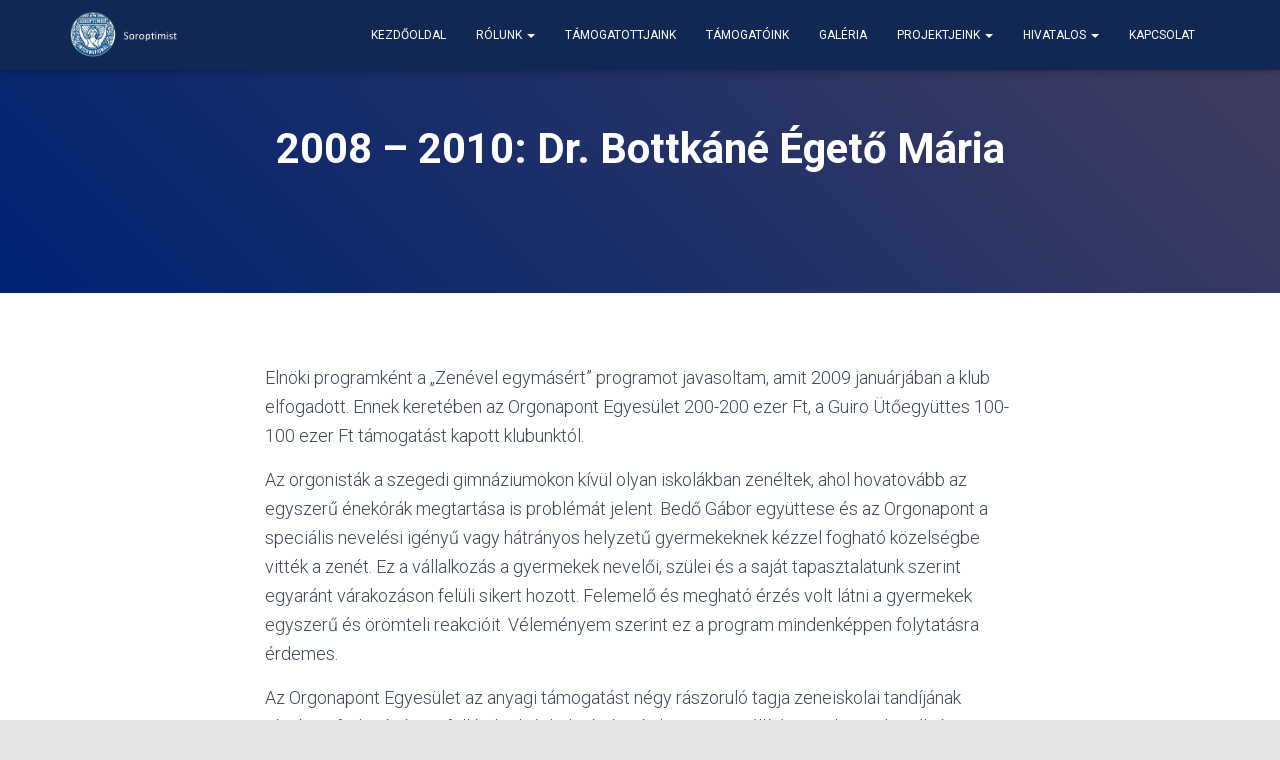

--- FILE ---
content_type: text/html; charset=UTF-8
request_url: https://soroptimist.hu/2019/11/12/2008-2010/
body_size: 65212
content:
<!DOCTYPE html>
<html lang="hu" prefix="og: http://ogp.me/ns#">

<head>
	<meta charset='UTF-8'>
	<meta name="viewport" content="width=device-width, initial-scale=1">
	<link rel="profile" href="http://gmpg.org/xfn/11">
		<title>2008 - 2010: Dr. Bottkáné Égető Mária - Soroptimist Club Szeged</title>
<meta name='robots' content='max-image-preview:large' />
	<style>img:is([sizes="auto" i], [sizes^="auto," i]) { contain-intrinsic-size: 3000px 1500px }</style>
	
<!-- This site is optimized with the Yoast SEO Premium plugin v10.0 - https://yoast.com/wordpress/plugins/seo/ -->
<link rel="canonical" href="https://soroptimist.hu/2019/11/12/2008-2010/" />
<meta property="og:locale" content="hu_HU" />
<meta property="og:type" content="article" />
<meta property="og:title" content="2008 - 2010: Dr. Bottkáné Égető Mária - Soroptimist Club Szeged" />
<meta property="og:description" content="Elnöki programként a &#8222;Zenével egymásért&#8221; programot javasoltam, amit 2009 januárjában a klub elfogadott. Ennek keretében az Orgonapont Egyesület 200-200 ezer Ft, a Guiro Ütőegyüttes 100-100 ezer Ft támogatást kapott klubunktól. Az orgonisták a szegedi gimnáziumokon Read more&hellip;" />
<meta property="og:url" content="https://soroptimist.hu/2019/11/12/2008-2010/" />
<meta property="og:site_name" content="Soroptimist Club Szeged" />
<meta property="article:section" content="Elnökök tájékozatótja" />
<meta property="article:published_time" content="2019-11-12T14:43:23+00:00" />
<meta property="article:modified_time" content="2019-11-12T14:54:29+00:00" />
<meta property="og:updated_time" content="2019-11-12T14:54:29+00:00" />
<meta name="twitter:card" content="summary_large_image" />
<meta name="twitter:description" content="Elnöki programként a &#8222;Zenével egymásért&#8221; programot javasoltam, amit 2009 januárjában a klub elfogadott. Ennek keretében az Orgonapont Egyesület 200-200 ezer Ft, a Guiro Ütőegyüttes 100-100 ezer Ft támogatást kapott klubunktól. Az orgonisták a szegedi gimnáziumokon Read more&hellip;" />
<meta name="twitter:title" content="2008 - 2010: Dr. Bottkáné Égető Mária - Soroptimist Club Szeged" />
<!-- / Yoast SEO Premium plugin. -->

<link rel='dns-prefetch' href='//fonts.googleapis.com' />
<link rel="alternate" type="application/rss+xml" title="Soroptimist Club Szeged &raquo; hírcsatorna" href="https://soroptimist.hu/feed/" />
<link rel="alternate" type="application/rss+xml" title="Soroptimist Club Szeged &raquo; hozzászólás hírcsatorna" href="https://soroptimist.hu/comments/feed/" />
<script type="text/javascript">
/* <![CDATA[ */
window._wpemojiSettings = {"baseUrl":"https:\/\/s.w.org\/images\/core\/emoji\/16.0.1\/72x72\/","ext":".png","svgUrl":"https:\/\/s.w.org\/images\/core\/emoji\/16.0.1\/svg\/","svgExt":".svg","source":{"concatemoji":"https:\/\/soroptimist.hu\/wp-includes\/js\/wp-emoji-release.min.js?ver=6.8.3"}};
/*! This file is auto-generated */
!function(s,n){var o,i,e;function c(e){try{var t={supportTests:e,timestamp:(new Date).valueOf()};sessionStorage.setItem(o,JSON.stringify(t))}catch(e){}}function p(e,t,n){e.clearRect(0,0,e.canvas.width,e.canvas.height),e.fillText(t,0,0);var t=new Uint32Array(e.getImageData(0,0,e.canvas.width,e.canvas.height).data),a=(e.clearRect(0,0,e.canvas.width,e.canvas.height),e.fillText(n,0,0),new Uint32Array(e.getImageData(0,0,e.canvas.width,e.canvas.height).data));return t.every(function(e,t){return e===a[t]})}function u(e,t){e.clearRect(0,0,e.canvas.width,e.canvas.height),e.fillText(t,0,0);for(var n=e.getImageData(16,16,1,1),a=0;a<n.data.length;a++)if(0!==n.data[a])return!1;return!0}function f(e,t,n,a){switch(t){case"flag":return n(e,"\ud83c\udff3\ufe0f\u200d\u26a7\ufe0f","\ud83c\udff3\ufe0f\u200b\u26a7\ufe0f")?!1:!n(e,"\ud83c\udde8\ud83c\uddf6","\ud83c\udde8\u200b\ud83c\uddf6")&&!n(e,"\ud83c\udff4\udb40\udc67\udb40\udc62\udb40\udc65\udb40\udc6e\udb40\udc67\udb40\udc7f","\ud83c\udff4\u200b\udb40\udc67\u200b\udb40\udc62\u200b\udb40\udc65\u200b\udb40\udc6e\u200b\udb40\udc67\u200b\udb40\udc7f");case"emoji":return!a(e,"\ud83e\udedf")}return!1}function g(e,t,n,a){var r="undefined"!=typeof WorkerGlobalScope&&self instanceof WorkerGlobalScope?new OffscreenCanvas(300,150):s.createElement("canvas"),o=r.getContext("2d",{willReadFrequently:!0}),i=(o.textBaseline="top",o.font="600 32px Arial",{});return e.forEach(function(e){i[e]=t(o,e,n,a)}),i}function t(e){var t=s.createElement("script");t.src=e,t.defer=!0,s.head.appendChild(t)}"undefined"!=typeof Promise&&(o="wpEmojiSettingsSupports",i=["flag","emoji"],n.supports={everything:!0,everythingExceptFlag:!0},e=new Promise(function(e){s.addEventListener("DOMContentLoaded",e,{once:!0})}),new Promise(function(t){var n=function(){try{var e=JSON.parse(sessionStorage.getItem(o));if("object"==typeof e&&"number"==typeof e.timestamp&&(new Date).valueOf()<e.timestamp+604800&&"object"==typeof e.supportTests)return e.supportTests}catch(e){}return null}();if(!n){if("undefined"!=typeof Worker&&"undefined"!=typeof OffscreenCanvas&&"undefined"!=typeof URL&&URL.createObjectURL&&"undefined"!=typeof Blob)try{var e="postMessage("+g.toString()+"("+[JSON.stringify(i),f.toString(),p.toString(),u.toString()].join(",")+"));",a=new Blob([e],{type:"text/javascript"}),r=new Worker(URL.createObjectURL(a),{name:"wpTestEmojiSupports"});return void(r.onmessage=function(e){c(n=e.data),r.terminate(),t(n)})}catch(e){}c(n=g(i,f,p,u))}t(n)}).then(function(e){for(var t in e)n.supports[t]=e[t],n.supports.everything=n.supports.everything&&n.supports[t],"flag"!==t&&(n.supports.everythingExceptFlag=n.supports.everythingExceptFlag&&n.supports[t]);n.supports.everythingExceptFlag=n.supports.everythingExceptFlag&&!n.supports.flag,n.DOMReady=!1,n.readyCallback=function(){n.DOMReady=!0}}).then(function(){return e}).then(function(){var e;n.supports.everything||(n.readyCallback(),(e=n.source||{}).concatemoji?t(e.concatemoji):e.wpemoji&&e.twemoji&&(t(e.twemoji),t(e.wpemoji)))}))}((window,document),window._wpemojiSettings);
/* ]]> */
</script>

<link rel='stylesheet' id='sgdg_block-css' href='https://soroptimist.hu/wp-content/plugins/skaut-google-drive-gallery/frontend/css/block.min.css?ver=1745134276' type='text/css' media='all' />
<link rel='stylesheet' id='bootstrap-css' href='https://soroptimist.hu/wp-content/themes/hestia-pro/assets/bootstrap/css/bootstrap.min.css?ver=1.0.2' type='text/css' media='all' />
<link rel='stylesheet' id='hestia-font-sizes-css' href='https://soroptimist.hu/wp-content/themes/hestia-pro/assets/css/font-sizes.min.css?ver=3.0.18' type='text/css' media='all' />
<style id='wp-emoji-styles-inline-css' type='text/css'>

	img.wp-smiley, img.emoji {
		display: inline !important;
		border: none !important;
		box-shadow: none !important;
		height: 1em !important;
		width: 1em !important;
		margin: 0 0.07em !important;
		vertical-align: -0.1em !important;
		background: none !important;
		padding: 0 !important;
	}
</style>
<link rel='stylesheet' id='wp-block-library-css' href='https://soroptimist.hu/wp-includes/css/dist/block-library/style.min.css?ver=6.8.3' type='text/css' media='all' />
<style id='classic-theme-styles-inline-css' type='text/css'>
/*! This file is auto-generated */
.wp-block-button__link{color:#fff;background-color:#32373c;border-radius:9999px;box-shadow:none;text-decoration:none;padding:calc(.667em + 2px) calc(1.333em + 2px);font-size:1.125em}.wp-block-file__button{background:#32373c;color:#fff;text-decoration:none}
</style>
<style id='global-styles-inline-css' type='text/css'>
:root{--wp--preset--aspect-ratio--square: 1;--wp--preset--aspect-ratio--4-3: 4/3;--wp--preset--aspect-ratio--3-4: 3/4;--wp--preset--aspect-ratio--3-2: 3/2;--wp--preset--aspect-ratio--2-3: 2/3;--wp--preset--aspect-ratio--16-9: 16/9;--wp--preset--aspect-ratio--9-16: 9/16;--wp--preset--color--black: #000000;--wp--preset--color--cyan-bluish-gray: #abb8c3;--wp--preset--color--white: #ffffff;--wp--preset--color--pale-pink: #f78da7;--wp--preset--color--vivid-red: #cf2e2e;--wp--preset--color--luminous-vivid-orange: #ff6900;--wp--preset--color--luminous-vivid-amber: #fcb900;--wp--preset--color--light-green-cyan: #7bdcb5;--wp--preset--color--vivid-green-cyan: #00d084;--wp--preset--color--pale-cyan-blue: #8ed1fc;--wp--preset--color--vivid-cyan-blue: #0693e3;--wp--preset--color--vivid-purple: #9b51e0;--wp--preset--color--accent: #434ca5;--wp--preset--color--secondary: #2d3359;--wp--preset--color--background-color: #E5E5E5;--wp--preset--color--header-gradient: #002272;--wp--preset--color--body-color: #999999;--wp--preset--color--header-overlay-color: rgba(0,0,0,0.5);--wp--preset--color--header-text-color: #ffffff;--wp--preset--color--navbar-background: #112854;--wp--preset--color--navbar-text-color: #ffffff;--wp--preset--color--navbar-text-color-hover: #6b80ba;--wp--preset--color--navbar-transparent-text-color: #fffffc;--wp--preset--gradient--vivid-cyan-blue-to-vivid-purple: linear-gradient(135deg,rgba(6,147,227,1) 0%,rgb(155,81,224) 100%);--wp--preset--gradient--light-green-cyan-to-vivid-green-cyan: linear-gradient(135deg,rgb(122,220,180) 0%,rgb(0,208,130) 100%);--wp--preset--gradient--luminous-vivid-amber-to-luminous-vivid-orange: linear-gradient(135deg,rgba(252,185,0,1) 0%,rgba(255,105,0,1) 100%);--wp--preset--gradient--luminous-vivid-orange-to-vivid-red: linear-gradient(135deg,rgba(255,105,0,1) 0%,rgb(207,46,46) 100%);--wp--preset--gradient--very-light-gray-to-cyan-bluish-gray: linear-gradient(135deg,rgb(238,238,238) 0%,rgb(169,184,195) 100%);--wp--preset--gradient--cool-to-warm-spectrum: linear-gradient(135deg,rgb(74,234,220) 0%,rgb(151,120,209) 20%,rgb(207,42,186) 40%,rgb(238,44,130) 60%,rgb(251,105,98) 80%,rgb(254,248,76) 100%);--wp--preset--gradient--blush-light-purple: linear-gradient(135deg,rgb(255,206,236) 0%,rgb(152,150,240) 100%);--wp--preset--gradient--blush-bordeaux: linear-gradient(135deg,rgb(254,205,165) 0%,rgb(254,45,45) 50%,rgb(107,0,62) 100%);--wp--preset--gradient--luminous-dusk: linear-gradient(135deg,rgb(255,203,112) 0%,rgb(199,81,192) 50%,rgb(65,88,208) 100%);--wp--preset--gradient--pale-ocean: linear-gradient(135deg,rgb(255,245,203) 0%,rgb(182,227,212) 50%,rgb(51,167,181) 100%);--wp--preset--gradient--electric-grass: linear-gradient(135deg,rgb(202,248,128) 0%,rgb(113,206,126) 100%);--wp--preset--gradient--midnight: linear-gradient(135deg,rgb(2,3,129) 0%,rgb(40,116,252) 100%);--wp--preset--font-size--small: 13px;--wp--preset--font-size--medium: 20px;--wp--preset--font-size--large: 36px;--wp--preset--font-size--x-large: 42px;--wp--preset--spacing--20: 0.44rem;--wp--preset--spacing--30: 0.67rem;--wp--preset--spacing--40: 1rem;--wp--preset--spacing--50: 1.5rem;--wp--preset--spacing--60: 2.25rem;--wp--preset--spacing--70: 3.38rem;--wp--preset--spacing--80: 5.06rem;--wp--preset--shadow--natural: 6px 6px 9px rgba(0, 0, 0, 0.2);--wp--preset--shadow--deep: 12px 12px 50px rgba(0, 0, 0, 0.4);--wp--preset--shadow--sharp: 6px 6px 0px rgba(0, 0, 0, 0.2);--wp--preset--shadow--outlined: 6px 6px 0px -3px rgba(255, 255, 255, 1), 6px 6px rgba(0, 0, 0, 1);--wp--preset--shadow--crisp: 6px 6px 0px rgba(0, 0, 0, 1);}:where(.is-layout-flex){gap: 0.5em;}:where(.is-layout-grid){gap: 0.5em;}body .is-layout-flex{display: flex;}.is-layout-flex{flex-wrap: wrap;align-items: center;}.is-layout-flex > :is(*, div){margin: 0;}body .is-layout-grid{display: grid;}.is-layout-grid > :is(*, div){margin: 0;}:where(.wp-block-columns.is-layout-flex){gap: 2em;}:where(.wp-block-columns.is-layout-grid){gap: 2em;}:where(.wp-block-post-template.is-layout-flex){gap: 1.25em;}:where(.wp-block-post-template.is-layout-grid){gap: 1.25em;}.has-black-color{color: var(--wp--preset--color--black) !important;}.has-cyan-bluish-gray-color{color: var(--wp--preset--color--cyan-bluish-gray) !important;}.has-white-color{color: var(--wp--preset--color--white) !important;}.has-pale-pink-color{color: var(--wp--preset--color--pale-pink) !important;}.has-vivid-red-color{color: var(--wp--preset--color--vivid-red) !important;}.has-luminous-vivid-orange-color{color: var(--wp--preset--color--luminous-vivid-orange) !important;}.has-luminous-vivid-amber-color{color: var(--wp--preset--color--luminous-vivid-amber) !important;}.has-light-green-cyan-color{color: var(--wp--preset--color--light-green-cyan) !important;}.has-vivid-green-cyan-color{color: var(--wp--preset--color--vivid-green-cyan) !important;}.has-pale-cyan-blue-color{color: var(--wp--preset--color--pale-cyan-blue) !important;}.has-vivid-cyan-blue-color{color: var(--wp--preset--color--vivid-cyan-blue) !important;}.has-vivid-purple-color{color: var(--wp--preset--color--vivid-purple) !important;}.has-black-background-color{background-color: var(--wp--preset--color--black) !important;}.has-cyan-bluish-gray-background-color{background-color: var(--wp--preset--color--cyan-bluish-gray) !important;}.has-white-background-color{background-color: var(--wp--preset--color--white) !important;}.has-pale-pink-background-color{background-color: var(--wp--preset--color--pale-pink) !important;}.has-vivid-red-background-color{background-color: var(--wp--preset--color--vivid-red) !important;}.has-luminous-vivid-orange-background-color{background-color: var(--wp--preset--color--luminous-vivid-orange) !important;}.has-luminous-vivid-amber-background-color{background-color: var(--wp--preset--color--luminous-vivid-amber) !important;}.has-light-green-cyan-background-color{background-color: var(--wp--preset--color--light-green-cyan) !important;}.has-vivid-green-cyan-background-color{background-color: var(--wp--preset--color--vivid-green-cyan) !important;}.has-pale-cyan-blue-background-color{background-color: var(--wp--preset--color--pale-cyan-blue) !important;}.has-vivid-cyan-blue-background-color{background-color: var(--wp--preset--color--vivid-cyan-blue) !important;}.has-vivid-purple-background-color{background-color: var(--wp--preset--color--vivid-purple) !important;}.has-black-border-color{border-color: var(--wp--preset--color--black) !important;}.has-cyan-bluish-gray-border-color{border-color: var(--wp--preset--color--cyan-bluish-gray) !important;}.has-white-border-color{border-color: var(--wp--preset--color--white) !important;}.has-pale-pink-border-color{border-color: var(--wp--preset--color--pale-pink) !important;}.has-vivid-red-border-color{border-color: var(--wp--preset--color--vivid-red) !important;}.has-luminous-vivid-orange-border-color{border-color: var(--wp--preset--color--luminous-vivid-orange) !important;}.has-luminous-vivid-amber-border-color{border-color: var(--wp--preset--color--luminous-vivid-amber) !important;}.has-light-green-cyan-border-color{border-color: var(--wp--preset--color--light-green-cyan) !important;}.has-vivid-green-cyan-border-color{border-color: var(--wp--preset--color--vivid-green-cyan) !important;}.has-pale-cyan-blue-border-color{border-color: var(--wp--preset--color--pale-cyan-blue) !important;}.has-vivid-cyan-blue-border-color{border-color: var(--wp--preset--color--vivid-cyan-blue) !important;}.has-vivid-purple-border-color{border-color: var(--wp--preset--color--vivid-purple) !important;}.has-vivid-cyan-blue-to-vivid-purple-gradient-background{background: var(--wp--preset--gradient--vivid-cyan-blue-to-vivid-purple) !important;}.has-light-green-cyan-to-vivid-green-cyan-gradient-background{background: var(--wp--preset--gradient--light-green-cyan-to-vivid-green-cyan) !important;}.has-luminous-vivid-amber-to-luminous-vivid-orange-gradient-background{background: var(--wp--preset--gradient--luminous-vivid-amber-to-luminous-vivid-orange) !important;}.has-luminous-vivid-orange-to-vivid-red-gradient-background{background: var(--wp--preset--gradient--luminous-vivid-orange-to-vivid-red) !important;}.has-very-light-gray-to-cyan-bluish-gray-gradient-background{background: var(--wp--preset--gradient--very-light-gray-to-cyan-bluish-gray) !important;}.has-cool-to-warm-spectrum-gradient-background{background: var(--wp--preset--gradient--cool-to-warm-spectrum) !important;}.has-blush-light-purple-gradient-background{background: var(--wp--preset--gradient--blush-light-purple) !important;}.has-blush-bordeaux-gradient-background{background: var(--wp--preset--gradient--blush-bordeaux) !important;}.has-luminous-dusk-gradient-background{background: var(--wp--preset--gradient--luminous-dusk) !important;}.has-pale-ocean-gradient-background{background: var(--wp--preset--gradient--pale-ocean) !important;}.has-electric-grass-gradient-background{background: var(--wp--preset--gradient--electric-grass) !important;}.has-midnight-gradient-background{background: var(--wp--preset--gradient--midnight) !important;}.has-small-font-size{font-size: var(--wp--preset--font-size--small) !important;}.has-medium-font-size{font-size: var(--wp--preset--font-size--medium) !important;}.has-large-font-size{font-size: var(--wp--preset--font-size--large) !important;}.has-x-large-font-size{font-size: var(--wp--preset--font-size--x-large) !important;}
:where(.wp-block-post-template.is-layout-flex){gap: 1.25em;}:where(.wp-block-post-template.is-layout-grid){gap: 1.25em;}
:where(.wp-block-columns.is-layout-flex){gap: 2em;}:where(.wp-block-columns.is-layout-grid){gap: 2em;}
:root :where(.wp-block-pullquote){font-size: 1.5em;line-height: 1.6;}
</style>
<link rel='stylesheet' id='hestia_style-css' href='https://soroptimist.hu/wp-content/themes/hestia-pro/style.min.css?ver=3.0.18' type='text/css' media='all' />
<style id='hestia_style-inline-css' type='text/css'>
.hestia-top-bar, .hestia-top-bar .widget.widget_shopping_cart .cart_list {
			background-color: #363537
		}
		.hestia-top-bar .widget .label-floating input[type=search]:-webkit-autofill {
			-webkit-box-shadow: inset 0 0 0px 9999px #363537
		}.hestia-top-bar, .hestia-top-bar .widget .label-floating input[type=search], .hestia-top-bar .widget.widget_search form.form-group:before, .hestia-top-bar .widget.widget_product_search form.form-group:before, .hestia-top-bar .widget.widget_shopping_cart:before {
			color: #ffffff
		} 
		.hestia-top-bar .widget .label-floating input[type=search]{
			-webkit-text-fill-color:#ffffff !important 
		}
		.hestia-top-bar div.widget.widget_shopping_cart:before, .hestia-top-bar .widget.widget_product_search form.form-group:before, .hestia-top-bar .widget.widget_search form.form-group:before{
			background-color: #ffffff
		}.hestia-top-bar a, .hestia-top-bar .top-bar-nav li a {
			color: #ffffff
		}
		.hestia-top-bar ul li a[href*="mailto:"]:before, .hestia-top-bar ul li a[href*="tel:"]:before{
			background-color: #ffffff
		}
		.hestia-top-bar a:hover, .hestia-top-bar .top-bar-nav li a:hover {
			color: #eeeeee
		}
		.hestia-top-bar ul li:hover a[href*="mailto:"]:before, .hestia-top-bar ul li:hover a[href*="tel:"]:before{
			background-color: #eeeeee
		}
		
@media (min-width: 769px){
			.page-header.header-small .hestia-title,
			.page-header.header-small .title,
			h1.hestia-title.title-in-content,
			.main article.section .has-title-font-size {
				font-size: 42px;
			}}@media (min-width: 769px){#carousel-hestia-generic .hestia-title{
		font-size: 67px;
		}#carousel-hestia-generic span.sub-title{
		font-size: 18px;
		}#carousel-hestia-generic .btn{
		font-size: 14px;
		}}@media (max-width: 768px){#carousel-hestia-generic .hestia-title{
		font-size: 36px;
		}#carousel-hestia-generic span.sub-title{
		font-size: 18px;
		}#carousel-hestia-generic .btn{
		font-size: 14px;
		}}@media (max-width: 480px){#carousel-hestia-generic .hestia-title{
		font-size: 36px;
		}#carousel-hestia-generic span.sub-title{
		font-size: 18px;
		}#carousel-hestia-generic .btn{
		font-size: 14px;
		}}

				div.container{
					width: 1170px;
				}@media (max-width:768px){
					div.container{
						width: 992px;
					}
				}
				@media (max-width:480px){
					div.container{
						width: 748px;
					}
				}

		a,
		.navbar .dropdown-menu li:hover > a,
		.navbar .dropdown-menu li:focus > a,
		.navbar .dropdown-menu li:active > a,
		.navbar .navbar-nav > li .dropdown-menu li:hover > a,
		body:not(.home) .navbar-default .navbar-nav > .active:not(.btn) > a,
		body:not(.home) .navbar-default .navbar-nav > .active:not(.btn) > a:hover,
		body:not(.home) .navbar-default .navbar-nav > .active:not(.btn) > a:focus,
		a:hover,
		.card-blog a.moretag:hover,
		.card-blog a.more-link:hover,
		.widget a:hover,
		.has-text-color.has-accent-color,
		p.has-text-color a {
		    color:#434ca5;
		}
		
		.svg-text-color{
			fill:#434ca5;
		}
		
		.pagination span.current, .pagination span.current:focus, .pagination span.current:hover {
			border-color:#434ca5
		}
		
		button,
		button:hover,
		.woocommerce .track_order button[type="submit"],
		.woocommerce .track_order button[type="submit"]:hover,
		div.wpforms-container .wpforms-form button[type=submit].wpforms-submit,
		div.wpforms-container .wpforms-form button[type=submit].wpforms-submit:hover,
		input[type="button"],
		input[type="button"]:hover,
		input[type="submit"],
		input[type="submit"]:hover,
		input#searchsubmit,
		.pagination span.current,
		.pagination span.current:focus,
		.pagination span.current:hover,
		.btn.btn-primary,
		.btn.btn-primary:link,
		.btn.btn-primary:hover,
		.btn.btn-primary:focus,
		.btn.btn-primary:active,
		.btn.btn-primary.active,
		.btn.btn-primary.active:focus,
		.btn.btn-primary.active:hover,
		.btn.btn-primary:active:hover,
		.btn.btn-primary:active:focus,
		.btn.btn-primary:active:hover,
		.hestia-sidebar-open.btn.btn-rose,
		.hestia-sidebar-close.btn.btn-rose,
		.hestia-sidebar-open.btn.btn-rose:hover,
		.hestia-sidebar-close.btn.btn-rose:hover,
		.hestia-sidebar-open.btn.btn-rose:focus,
		.hestia-sidebar-close.btn.btn-rose:focus,
		.label.label-primary,
		.hestia-work .portfolio-item:nth-child(6n+1) .label,
		.nav-cart .nav-cart-content .widget .buttons .button,
		.has-accent-background-color[class*="has-background"] {
		    background-color: #434ca5;
		}
		
		@media (max-width: 768px) {
	
			.navbar-default .navbar-nav>li>a:hover,
			.navbar-default .navbar-nav>li>a:focus,
			.navbar .navbar-nav .dropdown .dropdown-menu li a:hover,
			.navbar .navbar-nav .dropdown .dropdown-menu li a:focus,
			.navbar button.navbar-toggle:hover,
			.navbar .navbar-nav li:hover > a i {
			    color: #434ca5;
			}
		}
		
		body:not(.woocommerce-page) button:not([class^="fl-"]):not(.hestia-scroll-to-top):not(.navbar-toggle):not(.close),
		body:not(.woocommerce-page) .button:not([class^="fl-"]):not(hestia-scroll-to-top):not(.navbar-toggle):not(.add_to_cart_button):not(.product_type_grouped):not(.product_type_external),
		div.wpforms-container .wpforms-form button[type=submit].wpforms-submit,
		input[type="submit"],
		input[type="button"],
		.btn.btn-primary,
		.widget_product_search button[type="submit"],
		.hestia-sidebar-open.btn.btn-rose,
		.hestia-sidebar-close.btn.btn-rose,
		.everest-forms button[type=submit].everest-forms-submit-button {
		    -webkit-box-shadow: 0 2px 2px 0 rgba(67,76,165,0.14),0 3px 1px -2px rgba(67,76,165,0.2),0 1px 5px 0 rgba(67,76,165,0.12);
		    box-shadow: 0 2px 2px 0 rgba(67,76,165,0.14),0 3px 1px -2px rgba(67,76,165,0.2),0 1px 5px 0 rgba(67,76,165,0.12);
		}
		
		.card .header-primary, .card .content-primary,
		.everest-forms button[type=submit].everest-forms-submit-button {
		    background: #434ca5;
		}
		
		body:not(.woocommerce-page) .button:not([class^="fl-"]):not(.hestia-scroll-to-top):not(.navbar-toggle):not(.add_to_cart_button):hover,
		body:not(.woocommerce-page) button:not([class^="fl-"]):not(.hestia-scroll-to-top):not(.navbar-toggle):not(.close):hover,
		div.wpforms-container .wpforms-form button[type=submit].wpforms-submit:hover,
		input[type="submit"]:hover,
		input[type="button"]:hover,
		input#searchsubmit:hover,
		.widget_product_search button[type="submit"]:hover,
		.pagination span.current,
		.btn.btn-primary:hover,
		.btn.btn-primary:focus,
		.btn.btn-primary:active,
		.btn.btn-primary.active,
		.btn.btn-primary:active:focus,
		.btn.btn-primary:active:hover,
		.hestia-sidebar-open.btn.btn-rose:hover,
		.hestia-sidebar-close.btn.btn-rose:hover,
		.pagination span.current:hover,
		.everest-forms button[type=submit].everest-forms-submit-button:hover,
 		.everest-forms button[type=submit].everest-forms-submit-button:focus,
 		.everest-forms button[type=submit].everest-forms-submit-button:active {
			-webkit-box-shadow: 0 14px 26px -12px rgba(67,76,165,0.42),0 4px 23px 0 rgba(0,0,0,0.12),0 8px 10px -5px rgba(67,76,165,0.2);
		    box-shadow: 0 14px 26px -12px rgba(67,76,165,0.42),0 4px 23px 0 rgba(0,0,0,0.12),0 8px 10px -5px rgba(67,76,165,0.2);
			color: #fff;
		}
		
		.form-group.is-focused .form-control {
			background-image: -webkit-gradient(linear,left top, left bottom,from(#434ca5),to(#434ca5)),-webkit-gradient(linear,left top, left bottom,from(#d2d2d2),to(#d2d2d2));
			background-image: -webkit-linear-gradient(linear,left top, left bottom,from(#434ca5),to(#434ca5)),-webkit-linear-gradient(linear,left top, left bottom,from(#d2d2d2),to(#d2d2d2));
			background-image: linear-gradient(linear,left top, left bottom,from(#434ca5),to(#434ca5)),linear-gradient(linear,left top, left bottom,from(#d2d2d2),to(#d2d2d2));
		}
		
		.navbar:not(.navbar-transparent) li:not(.btn):hover > a,
		.navbar li.on-section:not(.btn) > a,
		.navbar.full-screen-menu.navbar-transparent li:not(.btn):hover > a,
		.navbar.full-screen-menu .navbar-toggle:hover,
		.navbar:not(.navbar-transparent) .nav-cart:hover,
		.navbar:not(.navbar-transparent) .hestia-toggle-search:hover {
				color:#434ca5
		}
		
			.header-filter-gradient {
				background: linear-gradient(45deg, rgba(0,34,114,1) 0%, rgb(66,62,93) 100%);
			}
			.has-text-color.has-header-gradient-color { color: #002272; }
			.has-header-gradient-background-color[class*="has-background"] { background-color: #002272; }
			
		.has-text-color.has-background-color-color { color: #E5E5E5; }
		.has-background-color-background-color[class*="has-background"] { background-color: #E5E5E5; }
		

			.title, .title a, 
			.card-title, 
			.card-title a,
			.card-title a:hover,
			.info-title,
			.info-title a,
			.footer-brand, 
			.footer-brand a,
			.media .media-heading, 
			.media .media-heading a,
			.hestia-info .info-title, 
			.card-blog a.moretag,
			.card-blog a.more-link,
			.card .author a,
			.hestia-about:not(.section-image) h1, .hestia-about:not(.section-image) h2, .hestia-about:not(.section-image) h3, .hestia-about:not(.section-image) h4, .hestia-about:not(.section-image) h5,
			aside .widget h5,
			aside .widget a,
			.woocommerce ul.products[class*="columns-"] li.product-category h2,
			.woocommerce #reviews #comments ol.commentlist li .comment-text p.meta .woocommerce-review__author,
			.has-text-color.has-secondary-color {
				color: #2d3359;
			}
			.has-secondary-background-color[class*="has-background"] {
				background-color: #2d3359
			}
		.description, .card-description, .footer-big, .hestia-features .hestia-info p, .text-gray,
		.hestia-about:not(.section-image) p, .hestia-about:not(.section-image) h6,
		.has-text-color.has-body-color-color {
			color: #999999;
		}
		.has-body-color-background-color[class*="has-background"] {
			background-color: #999999
		} 
		.header-filter:before,
		.has-header-overlay-color-background-color[class*="has-background"] {
			background-color: rgba(0,0,0,0.5);
		}
		.has-text-color.has-header-overlay-color-color {
			color: rgba(0,0,0,0.5);
		} 
		.page-header, .page-header .hestia-title, .page-header .sub-title,
		.has-text-color.has-header-text-color-color {
			color: #ffffff;
		}
		.has-header-text-color-background-color[class*="has-background"] {
			background-color: #ffffff;
		}
			@media( max-width: 768px ) {
				/* On mobile background-color */
				.header > .navbar,
				.navbar.navbar-fixed-top .navbar-collapse {
					background-color: #112854;
				}
			}
			.navbar:not(.navbar-transparent),
			.navbar .dropdown-menu,
			.nav-cart .nav-cart-content .widget,
			.has-navbar-background-background-color[class*="has-background"] {
				background-color: #112854;
			}
			
			@media ( min-width: 769px ) {
				.navbar.full-screen-menu .nav.navbar-nav { background-color: rgba(17,40,84,0.9) }
			}
			.has-navbar-background-color[class*="has-background"] {
				color: #112854;
			}
		@media( min-width: 769px ) {
			.navbar.navbar-transparent .navbar-brand,
			.navbar.navbar-transparent .navbar-nav > li:not(.btn) > a,
			.navbar.navbar-transparent .navbar-nav > .active > a,
			.navbar.navbar-transparent.full-screen-menu .navbar-toggle,
			.navbar.navbar-transparent:not(.full-screen-menu) .nav-cart-icon, 
			.navbar.navbar-transparent.full-screen-menu li.responsive-nav-cart > a.nav-cart-icon,
			.navbar.navbar-transparent .hestia-toggle-search,
			.navbar.navbar-transparent .header-widgets-wrapper ul li a[href*="mailto:"],
			.navbar.navbar-transparent .header-widgets-wrapper ul li a[href*="tel:"]{
				color: #fff;
			}
		}
		.navbar.navbar-transparent .hestia-toggle-search svg{
			fill: #fff;
		}
		.has-text-color.has-navbar-transparent-text-color-color {
			color: #fff;
		}
		.has-navbar-transparent-text-color-background-color[class*="has-background"],
		.navbar.navbar-transparent .header-widgets-wrapper ul li a[href*="mailto:"]:before,
		.navbar.navbar-transparent .header-widgets-wrapper ul li a[href*="tel:"]:before{
			background-color: #fff;
		}
		@media( min-width: 769px ) {
			.menu-open .navbar.full-screen-menu.navbar-transparent .navbar-toggle,
			.navbar:not(.navbar-transparent) .navbar-brand,
			.navbar:not(.navbar-transparent) li:not(.btn) > a,
			.navbar.navbar-transparent.full-screen-menu li:not(.btn):not(.nav-cart) > a,
			.navbar.navbar-transparent .dropdown-menu li:not(.btn) > a,
			.hestia-mm-heading, .hestia-mm-description, 
			.navbar:not(.navbar-transparent) .navbar-nav > .active > a,
			.navbar:not(.navbar-transparent).full-screen-menu .navbar-toggle,
			.navbar .nav-cart-icon,  
			.navbar:not(.navbar-transparent) .hestia-toggle-search,
			.navbar.navbar-transparent .nav-cart .nav-cart-content .widget li a,
			.navbar .navbar-nav>li .dropdown-menu li.active>a {
				color: #ffffff;
			}
		}
		@media( max-width: 768px ) {
			.navbar.navbar-default .navbar-brand,
			.navbar.navbar-default .navbar-nav li:not(.btn).menu-item > a,
			.navbar.navbar-default .navbar-nav .menu-item.active > a,
			.navbar.navbar-default .navbar-toggle,
			.navbar.navbar-default .navbar-toggle,
			.navbar.navbar-default .responsive-nav-cart a,
			.navbar.navbar-default .nav-cart .nav-cart-content a,
			.navbar.navbar-default .hestia-toggle-search,
			.hestia-mm-heading, .hestia-mm-description {
				color: #ffffff;
			}
			
			.navbar .navbar-nav .dropdown:not(.btn) a .caret svg{
				fill: #ffffff;
			}
			
			
			.navbar .navbar-nav .dropdown:not(.btn) a .caret {
				border-color: #ffffff;
			}
		}
		.has-text-color.has-navbar-text-color-color {
			color: #ffffff;
		}
		.has-navbar-text-color-background-color[class*="has-background"] {
			background-color: #ffffff;
		}
		.navbar:not(.navbar-transparent) .header-widgets-wrapper ul li a[href*="mailto:"]:before,
		.navbar:not(.navbar-transparent) .header-widgets-wrapper ul li a[href*="tel:"]:before{
			background-color:#ffffff
		}
		.hestia-toggle-search svg{
			fill: #ffffff;
		}
		
		.navbar.navbar-default:not(.navbar-transparent) li:not(.btn):hover > a,
		.navbar.navbar-default.navbar-transparent .dropdown-menu:not(.btn) li:not(.btn):hover > a,
		.navbar.navbar-default:not(.navbar-transparent) li:not(.btn):hover > a i,
		.navbar.navbar-default:not(.navbar-transparent) .navbar-toggle:hover,
		.navbar.navbar-default:not(.full-screen-menu) .nav-cart-icon .nav-cart-content a:hover, 
		.navbar.navbar-default:not(.navbar-transparent) .hestia-toggle-search:hover,
		.navbar.navbar-transparent .nav-cart .nav-cart-content .widget li:hover a,
		.has-text-color.has-navbar-text-color-hover-color {
			color: #6b80ba;
		}
		.navbar.navbar-default li.on-section:not(.btn) > a {color: #6b80ba!important}
		@media( max-width: 768px ) {
			.navbar.navbar-default.navbar-transparent li:not(.btn):hover > a,
			.navbar.navbar-default.navbar-transparent li:not(.btn):hover > a i,
			.navbar.navbar-default.navbar-transparent .navbar-toggle:hover,
			.navbar.navbar-default .responsive-nav-cart a:hover
			.navbar.navbar-default .navbar-toggle:hover {
				color: #6b80ba !important;
			}
		}
		.has-navbar-text-color-hover-background-color[class*="has-background"] {
			background-color: #6b80ba;
		}
		.navbar:not(.navbar-transparent) .header-widgets-wrapper ul li:hover a[href*="mailto:"]:before,
		.navbar:not(.navbar-transparent) .header-widgets-wrapper ul li:hover a[href*="tel:"]:before{
			background-color:#6b80ba
		}
		.hestia-toggle-search:hover svg{
			fill: #6b80ba;
		}
		
		.form-group.is-focused .form-control,
		 div.wpforms-container .wpforms-form .form-group.is-focused .form-control,
		 .nf-form-cont input:not([type=button]):focus,
		 .nf-form-cont select:focus,
		 .nf-form-cont textarea:focus {
		 background-image: -webkit-gradient(linear,left top, left bottom,from(#434ca5),to(#434ca5)),-webkit-gradient(linear,left top, left bottom,from(#d2d2d2),to(#d2d2d2));
		 background-image: -webkit-linear-gradient(linear,left top, left bottom,from(#434ca5),to(#434ca5)),-webkit-linear-gradient(linear,left top, left bottom,from(#d2d2d2),to(#d2d2d2));
		 background-image: linear-gradient(linear,left top, left bottom,from(#434ca5),to(#434ca5)),linear-gradient(linear,left top, left bottom,from(#d2d2d2),to(#d2d2d2));
		 }
		
		 .navbar.navbar-transparent.full-screen-menu .navbar-collapse .navbar-nav > li:not(.btn) > a:hover {
		 color: #434ca5;
		 }
		 
		 .hestia-ajax-loading{
		 border-color: #434ca5;
		 }
.btn.btn-primary:not(.colored-button):not(.btn-left):not(.btn-right):not(.btn-just-icon):not(.menu-item), input[type="submit"]:not(.search-submit), body:not(.woocommerce-account) .woocommerce .button.woocommerce-Button, .woocommerce .product button.button, .woocommerce .product button.button.alt, .woocommerce .product #respond input#submit, .woocommerce-cart .blog-post .woocommerce .cart-collaterals .cart_totals .checkout-button, .woocommerce-checkout #payment #place_order, .woocommerce-account.woocommerce-page button.button, .woocommerce .track_order button[type="submit"], .nav-cart .nav-cart-content .widget .buttons .button, .woocommerce a.button.wc-backward, body.woocommerce .wccm-catalog-item a.button, body.woocommerce a.wccm-button.button, form.woocommerce-form-coupon button.button, div.wpforms-container .wpforms-form button[type=submit].wpforms-submit, div.woocommerce a.button.alt, div.woocommerce table.my_account_orders .button, .btn.colored-button, .btn.btn-left, .btn.btn-right, .btn:not(.colored-button):not(.btn-left):not(.btn-right):not(.btn-just-icon):not(.menu-item):not(.hestia-sidebar-open):not(.hestia-sidebar-close){ padding-top:15px;  padding-bottom:15px;  padding-left:33px;  padding-right:33px; }
.btn.btn-primary:not(.colored-button):not(.btn-left):not(.btn-right):not(.btn-just-icon):not(.menu-item), input[type="submit"]:not(.search-submit), body:not(.woocommerce-account) .woocommerce .button.woocommerce-Button, .woocommerce .product button.button, .woocommerce .product button.button.alt, .woocommerce .product #respond input#submit, .woocommerce-cart .blog-post .woocommerce .cart-collaterals .cart_totals .checkout-button, .woocommerce-checkout #payment #place_order, .woocommerce-account.woocommerce-page button.button, .woocommerce .track_order button[type="submit"], .nav-cart .nav-cart-content .widget .buttons .button, .woocommerce a.button.wc-backward, body.woocommerce .wccm-catalog-item a.button, body.woocommerce a.wccm-button.button, form.woocommerce-form-coupon button.button, div.wpforms-container .wpforms-form button[type=submit].wpforms-submit, div.woocommerce a.button.alt, div.woocommerce table.my_account_orders .button, input[type="submit"].search-submit, .hestia-view-cart-wrapper .added_to_cart.wc-forward, .woocommerce-product-search button, .woocommerce-cart .actions .button, #secondary div[id^=woocommerce_price_filter] .button, .woocommerce div[id^=woocommerce_widget_cart].widget .buttons .button, .searchform input[type=submit], .searchform button, .search-form:not(.media-toolbar-primary) input[type=submit], .search-form:not(.media-toolbar-primary) button, .woocommerce-product-search input[type=submit], .btn.colored-button, .btn.btn-left, .btn.btn-right, .btn:not(.colored-button):not(.btn-left):not(.btn-right):not(.btn-just-icon):not(.menu-item):not(.hestia-sidebar-open):not(.hestia-sidebar-close){border-radius:3px;}

		.btn:hover{
			background-color: #858585;
		}
		

		.elementor-page .hestia-about > .container {
		  width: 100%;
		}
		.elementor-page .pagebuilder-section {
		  padding: 0;
		}
		.elementor-page .title-in-content, .elementor-page .image-in-page {
		  display: none;
		}
		
		.home.elementor-page .main-raised > section.hestia-about {
		  overflow: visible;
		}
		
		.elementor-editor-active .navbar {
		  pointer-events: none;
		}
		
		.elementor-editor-active #elementor.elementor-edit-mode .elementor-element-overlay {
		  z-index: 1000000;
		}
		
		.elementor-page.page-template-template-fullwidth .blog-post-wrapper > .container {
		  width: 100%;
		}
		.elementor-page.page-template-template-fullwidth .blog-post-wrapper > .container .col-md-12 {
		  padding: 0;
		}
		.elementor-page.page-template-template-fullwidth article.section {
		  padding: 0;
		}

		.elementor-text-editor p, 
		.elementor-text-editor h1, 
		.elementor-text-editor h2, 
		.elementor-text-editor h3, 
		.elementor-text-editor h4, 
		.elementor-text-editor h5, 
		.elementor-text-editor h6 {
		  font-size: inherit;
		}
		.aos-init[data-aos] {
		  transition-duration: 1.25s;
		  -webkit-transition-duration: 1.25s;
		  -moz-transition-duration: 1.25s;
		  transition-timing-function: ease-out;
		  -webkit-transition-timing-function: ease-out;
		  -moz-transition-timing-function: ease-out;
		  will-change: transform, opacity;
		}
		.aos-init[data-aos].hestia-table-two {
		  transition-duration: 1s;
		  -webkit-transition-duration: 1s;
		  -moz-transition-duration: 1s;
		}
		.aos-init[data-aos^=fade][data-aos^=fade] {
		  opacity: 0;
		  transition-property: opacity, transform;
		}
		.aos-init[data-aos^=fade][data-aos^=fade].aos-animate {
		  opacity: 1;
		  transform: translate3d(0, 0, 0);
		}
		.aos-init[data-aos=fade-up] {
		  transform: translate3d(0, 35px, 0);
		}
		.aos-init[data-aos=fade-down] {
		  transform: translate3d(0, -35px, 0);
		}
		.aos-init[data-aos=fade-right] {
		  transform: translate3d(-35px, 0, 0);
		}
		.aos-init[data-aos=fade-left] {
		  transform: translate3d(35px, 0, 0);
		}
		
</style>
<link rel='stylesheet' id='hestia_fonts-css' href='https://fonts.googleapis.com/css?family=Roboto%3A300%2C400%2C500%2C700%7CRoboto+Slab%3A400%2C700&#038;subset=latin%2Clatin-ext&#038;ver=3.0.18' type='text/css' media='all' />
<link rel='stylesheet' id='photonic-slider-css' href='https://soroptimist.hu/wp-content/plugins/photonic/include/ext/splide/splide.min.css?ver=20251110-13419' type='text/css' media='all' />
<link rel='stylesheet' id='photonic-lightbox-css' href='https://soroptimist.hu/wp-content/plugins/photonic/include/ext/baguettebox/baguettebox.min.css?ver=20251110-13419' type='text/css' media='all' />
<link rel='stylesheet' id='photonic-css' href='https://soroptimist.hu/wp-content/plugins/photonic/include/css/front-end/core/photonic.min.css?ver=20251110-13419' type='text/css' media='all' />
<style id='photonic-inline-css' type='text/css'>
/* Retrieved from saved CSS */
.photonic-panel { background:  rgb(17,17,17)  !important;

	border-top: none;
	border-right: none;
	border-bottom: none;
	border-left: none;
 }
.photonic-random-layout .photonic-thumb { padding: 2px}
.photonic-masonry-layout .photonic-thumb, .photonic-masonry-horizontal-layout .photonic-thumb { padding: 2px}
.photonic-mosaic-layout .photonic-thumb { padding: 2px}

</style>
<script type="text/javascript" src="https://soroptimist.hu/wp-includes/js/jquery/jquery.min.js?ver=3.7.1" id="jquery-core-js"></script>
<script type="text/javascript" src="https://soroptimist.hu/wp-includes/js/jquery/jquery-migrate.min.js?ver=3.4.1" id="jquery-migrate-js"></script>
<link rel="https://api.w.org/" href="https://soroptimist.hu/wp-json/" /><link rel="alternate" title="JSON" type="application/json" href="https://soroptimist.hu/wp-json/wp/v2/posts/1169" /><link rel="EditURI" type="application/rsd+xml" title="RSD" href="https://soroptimist.hu/xmlrpc.php?rsd" />
<meta name="generator" content="WordPress 6.8.3" />
<link rel='shortlink' href='https://soroptimist.hu/?p=1169' />
<link rel="alternate" title="oEmbed (JSON)" type="application/json+oembed" href="https://soroptimist.hu/wp-json/oembed/1.0/embed?url=https%3A%2F%2Fsoroptimist.hu%2F2019%2F11%2F12%2F2008-2010%2F" />
<link rel="alternate" title="oEmbed (XML)" type="text/xml+oembed" href="https://soroptimist.hu/wp-json/oembed/1.0/embed?url=https%3A%2F%2Fsoroptimist.hu%2F2019%2F11%2F12%2F2008-2010%2F&#038;format=xml" />
<meta name="generator" content="Elementor 3.14.1; features: a11y_improvements, additional_custom_breakpoints; settings: css_print_method-external, google_font-enabled, font_display-auto">
<link rel="icon" href="https://soroptimist.hu/wp-content/uploads/2021/06/cropped-Screenshot-2021-06-10-at-17.33.51-32x32.png" sizes="32x32" />
<link rel="icon" href="https://soroptimist.hu/wp-content/uploads/2021/06/cropped-Screenshot-2021-06-10-at-17.33.51-192x192.png" sizes="192x192" />
<link rel="apple-touch-icon" href="https://soroptimist.hu/wp-content/uploads/2021/06/cropped-Screenshot-2021-06-10-at-17.33.51-180x180.png" />
<meta name="msapplication-TileImage" content="https://soroptimist.hu/wp-content/uploads/2021/06/cropped-Screenshot-2021-06-10-at-17.33.51-270x270.png" />
		<style type="text/css" id="wp-custom-css">
			footer.footer.footer-black {
    background: #112854;
}

.category.text-info{ display:none}

.posted-by { display:none}

.subscribe-line { display:none}

.card-description  { display:none}

.card {margin-top: 10px;margin-bottom: 10px;}

.author { visibility:hidden}

.section-blog-info {display:none}

.related-posts{display:none}


.page-header.header-small .container{
padding-top:  100px !important;
padding-bottom: 66px !important; 
}

.page-header{
    min-height:200px !important;
}		</style>
		</head>

<body class="wp-singular post-template-default single single-post postid-1169 single-format-standard wp-custom-logo wp-theme-hestia-pro blog-post header-layout-default elementor-default elementor-kit-1446">
		<div class="wrapper post-1169 post type-post status-publish format-standard hentry category-elnokok-tajekozatotja default ">
		<header class="header ">
			<div style="display: none"></div>		<nav class="navbar navbar-default navbar-fixed-top  hestia_left navbar-not-transparent">
						<div class="container">
						<div class="navbar-header">
			<div class="title-logo-wrapper">
				<a class="navbar-brand" href="https://soroptimist.hu/"
						title="Soroptimist Club Szeged">
					<img  src="https://soroptimist.hu/wp-content/uploads/2019/07/cropped-logoszoveges.png" alt="Soroptimist Club Szeged"></a>
			</div>
								<div class="navbar-toggle-wrapper">
						<button type="button" class="navbar-toggle" data-toggle="collapse" data-target="#main-navigation">
				<span class="icon-bar"></span>
				<span class="icon-bar"></span>
				<span class="icon-bar"></span>
				<span class="sr-only">Toggle Navigation</span>
			</button>
					</div>
				</div>
		<div id="main-navigation" class="collapse navbar-collapse"><ul id="menu-fomenu" class="nav navbar-nav"><li id="menu-item-1337" class="menu-item menu-item-type-post_type menu-item-object-page menu-item-1337"><a title="Kezdőoldal" href="https://soroptimist.hu/kezdooldal/">Kezdőoldal</a></li>
<li id="menu-item-974" class="menu-item menu-item-type-custom menu-item-object-custom menu-item-has-children menu-item-974 dropdown"><a title="Rólunk" href="#" class="dropdown-toggle">Rólunk <span class="caret-wrap"><span class="caret"><svg aria-hidden="true" focusable="false" data-prefix="fas" data-icon="chevron-down" class="svg-inline--fa fa-chevron-down fa-w-14" role="img" xmlns="http://www.w3.org/2000/svg" viewBox="0 0 448 512"><path d="M207.029 381.476L12.686 187.132c-9.373-9.373-9.373-24.569 0-33.941l22.667-22.667c9.357-9.357 24.522-9.375 33.901-.04L224 284.505l154.745-154.021c9.379-9.335 24.544-9.317 33.901.04l22.667 22.667c9.373 9.373 9.373 24.569 0 33.941L240.971 381.476c-9.373 9.372-24.569 9.372-33.942 0z"></path></svg></span></span></a>
<ul role="menu" class="dropdown-menu">
	<li id="menu-item-562" class="menu-item menu-item-type-post_type menu-item-object-page menu-item-562"><a title="A Soroptimizmus" href="https://soroptimist.hu/soroptimizmus/">A Soroptimizmus</a></li>
	<li id="menu-item-1240" class="menu-item menu-item-type-post_type menu-item-object-page menu-item-1240"><a title="Tagjaink" href="https://soroptimist.hu/tagok/">Tagjaink</a></li>
	<li id="menu-item-558" class="menu-item menu-item-type-post_type menu-item-object-page menu-item-558"><a title="Nemzetközi kapcsolataink" href="https://soroptimist.hu/testverklubjaink/">Nemzetközi kapcsolataink</a></li>
</ul>
</li>
<li id="menu-item-553" class="menu-item menu-item-type-post_type menu-item-object-page menu-item-553"><a title="Támogatottjaink" href="https://soroptimist.hu/tamogatottjaink/">Támogatottjaink</a></li>
<li id="menu-item-554" class="menu-item menu-item-type-post_type menu-item-object-page menu-item-554"><a title="Támogatóink" href="https://soroptimist.hu/tamogatoink/">Támogatóink</a></li>
<li id="menu-item-556" class="menu-item menu-item-type-post_type menu-item-object-page menu-item-556"><a title="Galéria" href="https://soroptimist.hu/galeria/">Galéria</a></li>
<li id="menu-item-1234" class="menu-item menu-item-type-custom menu-item-object-custom menu-item-has-children menu-item-1234 dropdown"><a title="Projektjeink" href="#" class="dropdown-toggle">Projektjeink <span class="caret-wrap"><span class="caret"><svg aria-hidden="true" focusable="false" data-prefix="fas" data-icon="chevron-down" class="svg-inline--fa fa-chevron-down fa-w-14" role="img" xmlns="http://www.w3.org/2000/svg" viewBox="0 0 448 512"><path d="M207.029 381.476L12.686 187.132c-9.373-9.373-9.373-24.569 0-33.941l22.667-22.667c9.357-9.357 24.522-9.375 33.901-.04L224 284.505l154.745-154.021c9.379-9.335 24.544-9.317 33.901.04l22.667 22.667c9.373 9.373 9.373 24.569 0 33.941L240.971 381.476c-9.373 9.372-24.569 9.372-33.942 0z"></path></svg></span></span></a>
<ul role="menu" class="dropdown-menu">
	<li id="menu-item-1305" class="menu-item menu-item-type-taxonomy menu-item-object-category menu-item-1305"><a title="Pályázataink" href="https://soroptimist.hu/category/projektjeink/palyazataink/">Pályázataink</a></li>
	<li id="menu-item-1313" class="menu-item menu-item-type-taxonomy menu-item-object-category current-post-ancestor current-menu-parent current-post-parent menu-item-1313"><a title="Elnökök tájékozatótja" href="https://soroptimist.hu/category/projektjeink/elnokok-tajekozatotja/">Elnökök tájékozatótja</a></li>
	<li id="menu-item-1352" class="menu-item menu-item-type-post_type menu-item-object-page menu-item-1352"><a title="Egyéb programok" href="https://soroptimist.hu/egyeb-programok/">Egyéb programok</a></li>
</ul>
</li>
<li id="menu-item-975" class="menu-item menu-item-type-custom menu-item-object-custom menu-item-has-children menu-item-975 dropdown"><a title="Hivatalos" href="#" class="dropdown-toggle">Hivatalos <span class="caret-wrap"><span class="caret"><svg aria-hidden="true" focusable="false" data-prefix="fas" data-icon="chevron-down" class="svg-inline--fa fa-chevron-down fa-w-14" role="img" xmlns="http://www.w3.org/2000/svg" viewBox="0 0 448 512"><path d="M207.029 381.476L12.686 187.132c-9.373-9.373-9.373-24.569 0-33.941l22.667-22.667c9.357-9.357 24.522-9.375 33.901-.04L224 284.505l154.745-154.021c9.379-9.335 24.544-9.317 33.901.04l22.667 22.667c9.373 9.373 9.373 24.569 0 33.941L240.971 381.476c-9.373 9.372-24.569 9.372-33.942 0z"></path></svg></span></span></a>
<ul role="menu" class="dropdown-menu">
	<li id="menu-item-657" class="menu-item menu-item-type-post_type menu-item-object-page menu-item-657"><a title="Közlemények" href="https://soroptimist.hu/kozlemenyek/">Közlemények</a></li>
	<li id="menu-item-659" class="menu-item menu-item-type-post_type menu-item-object-page menu-item-659"><a title="Támogatás menete" href="https://soroptimist.hu/tamogatas-menete/">Támogatás menete</a></li>
	<li id="menu-item-552" class="menu-item menu-item-type-post_type menu-item-object-page menu-item-552"><a title="Sajtó megjelenéseink" href="https://soroptimist.hu/sajto-megjeleneseink/">Sajtó megjelenéseink</a></li>
</ul>
</li>
<li id="menu-item-1237" class="menu-item menu-item-type-post_type menu-item-object-page menu-item-1237"><a title="Kapcsolat" href="https://soroptimist.hu/elerhetoseg/">Kapcsolat</a></li>
</ul></div>			</div>
					</nav>
				</header>
<div id="primary" class=" page-header header-small" data-parallax="active" ><div class="container"><div class="row"><div class="col-md-10 col-md-offset-1 text-center"><h1 class="hestia-title entry-title">2008 &#8211; 2010: Dr. Bottkáné Égető Mária</h1><h4 class="author">Published by <a href="https://soroptimist.hu/author/ricstom/" class="vcard author"><strong class="fn">ricstom</strong></a> on <time class="entry-date published" datetime="2019-11-12T14:43:23+00:00" content="2019-11-12">2019.11.12.</time><time class="updated hestia-hidden" datetime="2019-11-12T14:54:29+00:00">2019.11.12.</time></h4></div></div></div><div class="header-filter header-filter-gradient"></div></div>
<div class="main ">
	<div class="blog-post blog-post-wrapper">
		<div class="container">
			<article id="post-1169" class="section section-text">
	<div class="row">
				<div class="col-md-8 single-post-container col-md-offset-2" data-layout="full-width">

			<div class="single-post-wrap entry-content">
<p>Elnöki programként a &#8222;Zenével egymásért&#8221; programot javasoltam, amit 2009 januárjában a klub elfogadott. Ennek keretében az Orgonapont Egyesület 200-200 ezer Ft, a Guiro Ütőegyüttes 100-100 ezer Ft támogatást kapott klubunktól.</p>



<p>Az orgonisták a szegedi gimnáziumokon kívül olyan iskolákban zenéltek, ahol hovatovább az egyszerű énekórák megtartása is problémát jelent. Bedő Gábor együttese és az Orgonapont a speciális nevelési igényű vagy hátrányos helyzetű gyermekeknek kézzel fogható közelségbe vitték a zenét. Ez a vállalkozás a gyermekek nevelői, szülei és a saját tapasztalatunk szerint egyaránt várakozáson felüli sikert hozott. Felemelő és megható érzés volt látni a gyermekek egyszerű és örömteli reakcióit. Véleményem szerint ez a program mindenképpen folytatásra érdemes.</p>



<p>Az Orgonapont Egyesület az anyagi támogatást négy rászoruló tagja zeneiskolai tandíjának részbeni fedezésére, a fellépések útiköltségére és hangszerszállításra, valamint kották és orgona-ismerettan könyvek beszerzésére fordította. A Guiro Együttes németországi turnéjának útiköltségére és a hangszerszállítási díj ak fedezésére használta fel a támogatást. A program anyagi kereteit a Sorop Trio és gelsenkircheni társklub segítségével bővíteni is tudtuk. A Gelsenkirchenben rendezett hangverseny bevétele &#8211; 80e Ft &#8211; szolgált a Kozmutza iskolának átadott metallofon hangszer vételárának fedezetéül.</p>



<p>Klubunk kétéves munkájának legfőbb eredményeként a nyitást említeném: egyrészt a külföldi, másrészt a hazai társklubok felé. Négy alkalommal vettünk részt külföldi klubok rendezvényein, méghozzá igen szép számban, két alkalommal pedig nemzetközi továbbképzésen. A számok mögött valóban új és bejáratott személyes kapcsolatok vannak. Számos vendéget fogadtunk és különösen sikeresnek érzem a klubunk által szervezett 2010. áprilisi találkozót.</p>



<p>Legalább ennyire fontos, hogy kitartó kezdeményezésünkre megmozdultak a magyar klubok is. Azt hiszem, mindenki egyetért, hogy az öt találkozó valódi élő kontaktusokat teremtett, ami a továbbiakban közös célokban és programokban is megtestesülhet. Mindez nem jöhetett volna létre a sikeres pályázati tevékenység nélkül, aminek motorja mindvégig Kovács Ágnes volt, akinek ezt mindannyiunk nevében köszönöm. Remélem, hogy a Barátság Napja évenkénti találkozási alkalmait hagyományként sikerül megőriznünk.</p>



<p>Hála mindazoknak, akik igen komolyan dolgoztak a klub jótékonysági projektjein, karitatív jellegű tevékenységünk sem szorult háttérbe, hanem fejlődött. Különösen értékesnek tartom a speciális gondozási igényű gyermekek érdekében végzett munkát.</p>



<p>Úgy gondolom, hogy rendezvényeink, hangversenyeink, jótékony célú akcióink, illetve ezek sajtóvisszhangjai javították klubunk helyi ismertségét, ami szintén fontos célkitűzésünk volt. Itt kell említeni egy megvalósítatlan célt is, a klub bemutatását a világhálón. A méltó weboldal elkészítése nem kapott támogatást a tagság többsége részéről, de bízom benne, hogy ez a szemlélet rövidesen megváltozik, mert ez ma már szinte nélkülözhetetlen.</p>



<p>Az általános köszöneten túl név szerint is ki kell emelnem segítőim áldozatkész munkáját. Kegyelettel emlékezem Bánkúti Annára, aki ameddig csak tudta gondosan kezelte a pénzünket. Köszönöm Baán Mártának, hogy átvállalta és hűségesen végzi ezt a feladatot. Baranyi Irén szakértelmét mindig magam mögött tudhattam, hogy elkerülhessük az ólálkodó pénzügyi és jogi csapdákat. Köszönöm titkárunknak Párducz Árpádnénak és korábbi elnökünknek, Boda Krisztinának, hogy a szervezésben munkájukkal és tanácsaikkal mindig mellettem álltak. </p>
</div>
		<div class="section section-blog-info">
			<div class="row">
				<div class="col-md-6">
					<div class="entry-categories">Categories:						<span class="label label-primary"><a href="https://soroptimist.hu/category/projektjeink/elnokok-tajekozatotja/">Elnökök tájékozatótja</a></span>					</div>
									</div>
				
        <div class="col-md-6">
            <div class="entry-social">
                <a target="_blank" rel="tooltip"
                   data-original-title="Share on Facebook"
                   class="btn btn-just-icon btn-round btn-facebook"
                   href="https://www.facebook.com/sharer.php?u=https://soroptimist.hu/2019/11/12/2008-2010/">
                   <svg xmlns="http://www.w3.org/2000/svg" viewBox="0 0 320 512" width="20" height="17"><path fill="currentColor" d="M279.14 288l14.22-92.66h-88.91v-60.13c0-25.35 12.42-50.06 52.24-50.06h40.42V6.26S260.43 0 225.36 0c-73.22 0-121.08 44.38-121.08 124.72v70.62H22.89V288h81.39v224h100.17V288z"></path></svg>
                </a>
                
                <a target="_blank" rel="tooltip"
                   data-original-title="Share on Twitter"
                   class="btn btn-just-icon btn-round btn-twitter"
                   href="http://twitter.com/share?url=https://soroptimist.hu/2019/11/12/2008-2010/&#038;text=2008%20%E2%80%93%202010%3A%20Dr.%20Bottk%C3%A1n%C3%A9%20%C3%89get%C5%91%20M%C3%A1ria">
                   <svg xmlns="http://www.w3.org/2000/svg" viewBox="0 0 512 512" width="20" height="17"><path fill="currentColor" d="M459.37 151.716c.325 4.548.325 9.097.325 13.645 0 138.72-105.583 298.558-298.558 298.558-59.452 0-114.68-17.219-161.137-47.106 8.447.974 16.568 1.299 25.34 1.299 49.055 0 94.213-16.568 130.274-44.832-46.132-.975-84.792-31.188-98.112-72.772 6.498.974 12.995 1.624 19.818 1.624 9.421 0 18.843-1.3 27.614-3.573-48.081-9.747-84.143-51.98-84.143-102.985v-1.299c13.969 7.797 30.214 12.67 47.431 13.319-28.264-18.843-46.781-51.005-46.781-87.391 0-19.492 5.197-37.36 14.294-52.954 51.655 63.675 129.3 105.258 216.365 109.807-1.624-7.797-2.599-15.918-2.599-24.04 0-57.828 46.782-104.934 104.934-104.934 30.213 0 57.502 12.67 76.67 33.137 23.715-4.548 46.456-13.32 66.599-25.34-7.798 24.366-24.366 44.833-46.132 57.827 21.117-2.273 41.584-8.122 60.426-16.243-14.292 20.791-32.161 39.308-52.628 54.253z"></path></svg>
                </a>
                
                <a rel="tooltip"
                   data-original-title=" Share on Email"
                   class="btn btn-just-icon btn-round"
                   href="mailto:?subject=2008%20%26#8211;%202010:%20Dr.%20Bottkáné%20Égető%20Mária&#038;body=https://soroptimist.hu/2019/11/12/2008-2010/">
                    <svg xmlns="http://www.w3.org/2000/svg" viewBox="0 0 512 512" width="20" height="17"><path fill="currentColor" d="M502.3 190.8c3.9-3.1 9.7-.2 9.7 4.7V400c0 26.5-21.5 48-48 48H48c-26.5 0-48-21.5-48-48V195.6c0-5 5.7-7.8 9.7-4.7 22.4 17.4 52.1 39.5 154.1 113.6 21.1 15.4 56.7 47.8 92.2 47.6 35.7.3 72-32.8 92.3-47.6 102-74.1 131.6-96.3 154-113.7zM256 320c23.2.4 56.6-29.2 73.4-41.4 132.7-96.3 142.8-104.7 173.4-128.7 5.8-4.5 9.2-11.5 9.2-18.9v-19c0-26.5-21.5-48-48-48H48C21.5 64 0 85.5 0 112v19c0 7.4 3.4 14.3 9.2 18.9 30.6 23.9 40.7 32.4 173.4 128.7 16.8 12.2 50.2 41.8 73.4 41.4z"></path></svg>
               </a>
            </div>
		</div>			</div>
			<hr>
					</div>
		</div>		</div>
</article>

		</div>
	</div>
</div>

			<div class="section related-posts">
				<div class="container">
					<div class="row">
						<div class="col-md-12">
							<h2 class="hestia-title text-center">Related Posts</h2>
							<div class="row">
																	<div class="col-md-4">
										<div class="card card-blog">
																						<div class="content">
												<h6 class="category text-info"><a href="https://soroptimist.hu/category/projektjeink/elnokok-tajekozatotja/" title="View all posts in Elnökök tájékozatótja" >Elnökök tájékozatótja</a> </h6>
												<h4 class="card-title">
													<a class="blog-item-title-link" href="https://soroptimist.hu/2019/11/12/1991-1994-dr-kurtosi-katalin/" title="1991 &#8211; 1994: Dr. Kürtösi Katalin" rel="bookmark">
														1991 &#8211; 1994: Dr. Kürtösi Katalin													</a>
												</h4>
												<p class="card-description">Alapító elnökként két fő tevékenységi körben mozogtam: a charter ünnepség megszervezése (ezen belül némi nehézséget okozott, hogy el kellett fogadtatni az Európai Föderáció akkor vezetőivel, hogy mi főként kulturális és szociális tevékenységet folytatunk) a balkáni<a class="moretag" href="https://soroptimist.hu/2019/11/12/1991-1994-dr-kurtosi-katalin/"> Read more&hellip;</a></p>
											</div>
										</div>
									</div>
																	<div class="col-md-4">
										<div class="card card-blog">
																						<div class="content">
												<h6 class="category text-info"><a href="https://soroptimist.hu/category/projektjeink/elnokok-tajekozatotja/" title="View all posts in Elnökök tájékozatótja" >Elnökök tájékozatótja</a> </h6>
												<h4 class="card-title">
													<a class="blog-item-title-link" href="https://soroptimist.hu/2019/11/12/1994-1996-dr-martonyi-erzsebet/" title="1994 &#8211; 1996: Dr. Martonyi Erzsébet" rel="bookmark">
														1994 &#8211; 1996: Dr. Martonyi Erzsébet													</a>
												</h4>
												<p class="card-description">1994 októbertől vettem át az elnöki tisztséget Kürtösi Katalin alapító elnökünktől, és egy kreatív lelkes csapattal kezdtem el dolgozni. Alapvetően az első 2 évünkben megkezdett projektet folytattuk annak aktualitása és szükségszerűsége miatt, mely &#8211; a<a class="moretag" href="https://soroptimist.hu/2019/11/12/1994-1996-dr-martonyi-erzsebet/"> Read more&hellip;</a></p>
											</div>
										</div>
									</div>
																	<div class="col-md-4">
										<div class="card card-blog">
																						<div class="content">
												<h6 class="category text-info"><a href="https://soroptimist.hu/category/projektjeink/elnokok-tajekozatotja/" title="View all posts in Elnökök tájékozatótja" >Elnökök tájékozatótja</a> </h6>
												<h4 class="card-title">
													<a class="blog-item-title-link" href="https://soroptimist.hu/2019/11/12/1998-2000-kuthy-eniko/" title="1998 &#8211; 2000: Kúthy Enikő" rel="bookmark">
														1998 &#8211; 2000: Kúthy Enikő													</a>
												</h4>
												<p class="card-description">Az elnökséget 0 Ft kasszával vettem át, a külföldi támogatások erre az időre elapadtak ezért fő célkitűzésünk a saját lábra állás megvalósítása volt. Tevékenységünk ebben az időszakban: Egyedi támogatások, ösztöndíjak, tandíjak rászoruló határon kívül élő<a class="moretag" href="https://soroptimist.hu/2019/11/12/1998-2000-kuthy-eniko/"> Read more&hellip;</a></p>
											</div>
										</div>
									</div>
																							</div>
						</div>
					</div>
				</div>
			</div>
			<div class="footer-wrapper">
						<footer class="footer footer-black footer-big">
						<div class="container">
																<div class="hestia-bottom-footer-content"><ul id="menu-footer-menu" class="footer-menu pull-right"><li id="menu-item-1297" class="menu-item menu-item-type-post_type menu-item-object-page menu-item-1297"><a href="https://soroptimist.hu/soroptimizmus/">A Soroptimizmus</a></li>
<li id="menu-item-1288" class="menu-item menu-item-type-post_type menu-item-object-page menu-item-1288"><a href="https://soroptimist.hu/tagok/">Tagjaink</a></li>
<li id="menu-item-1296" class="menu-item menu-item-type-post_type menu-item-object-page menu-item-1296"><a href="https://soroptimist.hu/testverklubjaink/">Nemzetközi kapcsolataink</a></li>
<li id="menu-item-1294" class="menu-item menu-item-type-post_type menu-item-object-page menu-item-1294"><a href="https://soroptimist.hu/tamogatottjaink/">Támogatottjaink</a></li>
<li id="menu-item-1295" class="menu-item menu-item-type-post_type menu-item-object-page menu-item-1295"><a href="https://soroptimist.hu/tamogatoink/">Támogatóink</a></li>
<li id="menu-item-1299" class="menu-item menu-item-type-post_type menu-item-object-page menu-item-1299"><a href="https://soroptimist.hu/galeria/">Galéria</a></li>
<li id="menu-item-1290" class="menu-item menu-item-type-post_type menu-item-object-page menu-item-1290"><a href="https://soroptimist.hu/kozlemenyek/">Közlemények</a></li>
<li id="menu-item-1291" class="menu-item menu-item-type-post_type menu-item-object-page menu-item-1291"><a href="https://soroptimist.hu/tamogatas-menete/">Támogatás menete</a></li>
<li id="menu-item-1293" class="menu-item menu-item-type-post_type menu-item-object-page menu-item-1293"><a href="https://soroptimist.hu/sajto-megjeleneseink/">Sajtó megjelenéseink</a></li>
<li id="menu-item-1287" class="menu-item menu-item-type-post_type menu-item-object-page menu-item-1287"><a href="https://soroptimist.hu/palyazataink/">Pályázataink</a></li>
<li id="menu-item-1301" class="menu-item menu-item-type-post_type menu-item-object-page current_page_parent menu-item-1301"><a href="https://soroptimist.hu/elnokok-tajekoztatoja/">Elnökök tájékoztatója</a></li>
<li id="menu-item-1286" class="menu-item menu-item-type-post_type menu-item-object-page menu-item-1286"><a href="https://soroptimist.hu/egyeb-programok/">Egyéb programok</a></li>
<li id="menu-item-1292" class="menu-item menu-item-type-post_type menu-item-object-page menu-item-1292"><a href="https://soroptimist.hu/elerhetoseg/">Kapcsolat</a></li>
</ul>		</div>			</div>
					</footer>
				</div>
	</div>
<script type="speculationrules">
{"prefetch":[{"source":"document","where":{"and":[{"href_matches":"\/*"},{"not":{"href_matches":["\/wp-*.php","\/wp-admin\/*","\/wp-content\/uploads\/*","\/wp-content\/*","\/wp-content\/plugins\/*","\/wp-content\/themes\/hestia-pro\/*","\/*\\?(.+)"]}},{"not":{"selector_matches":"a[rel~=\"nofollow\"]"}},{"not":{"selector_matches":".no-prefetch, .no-prefetch a"}}]},"eagerness":"conservative"}]}
</script>
<script type="text/javascript" src="https://soroptimist.hu/wp-includes/js/comment-reply.min.js?ver=6.8.3" id="comment-reply-js" async="async" data-wp-strategy="async"></script>
<script type="text/javascript" src="https://soroptimist.hu/wp-content/themes/hestia-pro/assets/bootstrap/js/bootstrap.min.js?ver=1.0.2" id="jquery-bootstrap-js"></script>
<script type="text/javascript" src="https://soroptimist.hu/wp-includes/js/jquery/ui/core.min.js?ver=1.13.3" id="jquery-ui-core-js"></script>
<script type="text/javascript" id="hestia_scripts-js-extra">
/* <![CDATA[ */
var requestpost = {"ajaxurl":"https:\/\/soroptimist.hu\/wp-admin\/admin-ajax.php","disable_autoslide":"","masonry":""};
/* ]]> */
</script>
<script type="text/javascript" src="https://soroptimist.hu/wp-content/themes/hestia-pro/assets/js/script.min.js?ver=3.0.18" id="hestia_scripts-js"></script>
</body>
</html>


<!-- Page supported by LiteSpeed Cache 7.7 on 2026-01-18 18:01:18 -->